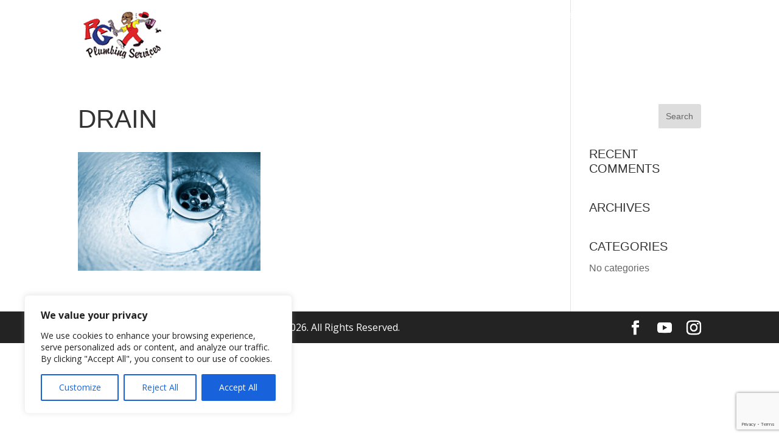

--- FILE ---
content_type: text/html; charset=utf-8
request_url: https://www.google.com/recaptcha/api2/anchor?ar=1&k=6Ldjn4AoAAAAACtLRuUq5DuWWqCtYoXPj32pQ2-I&co=aHR0cHM6Ly9yZ3BsdW1iaW5nYmIuY29tOjQ0Mw..&hl=en&v=PoyoqOPhxBO7pBk68S4YbpHZ&size=invisible&anchor-ms=20000&execute-ms=30000&cb=6oguskimobf3
body_size: 49064
content:
<!DOCTYPE HTML><html dir="ltr" lang="en"><head><meta http-equiv="Content-Type" content="text/html; charset=UTF-8">
<meta http-equiv="X-UA-Compatible" content="IE=edge">
<title>reCAPTCHA</title>
<style type="text/css">
/* cyrillic-ext */
@font-face {
  font-family: 'Roboto';
  font-style: normal;
  font-weight: 400;
  font-stretch: 100%;
  src: url(//fonts.gstatic.com/s/roboto/v48/KFO7CnqEu92Fr1ME7kSn66aGLdTylUAMa3GUBHMdazTgWw.woff2) format('woff2');
  unicode-range: U+0460-052F, U+1C80-1C8A, U+20B4, U+2DE0-2DFF, U+A640-A69F, U+FE2E-FE2F;
}
/* cyrillic */
@font-face {
  font-family: 'Roboto';
  font-style: normal;
  font-weight: 400;
  font-stretch: 100%;
  src: url(//fonts.gstatic.com/s/roboto/v48/KFO7CnqEu92Fr1ME7kSn66aGLdTylUAMa3iUBHMdazTgWw.woff2) format('woff2');
  unicode-range: U+0301, U+0400-045F, U+0490-0491, U+04B0-04B1, U+2116;
}
/* greek-ext */
@font-face {
  font-family: 'Roboto';
  font-style: normal;
  font-weight: 400;
  font-stretch: 100%;
  src: url(//fonts.gstatic.com/s/roboto/v48/KFO7CnqEu92Fr1ME7kSn66aGLdTylUAMa3CUBHMdazTgWw.woff2) format('woff2');
  unicode-range: U+1F00-1FFF;
}
/* greek */
@font-face {
  font-family: 'Roboto';
  font-style: normal;
  font-weight: 400;
  font-stretch: 100%;
  src: url(//fonts.gstatic.com/s/roboto/v48/KFO7CnqEu92Fr1ME7kSn66aGLdTylUAMa3-UBHMdazTgWw.woff2) format('woff2');
  unicode-range: U+0370-0377, U+037A-037F, U+0384-038A, U+038C, U+038E-03A1, U+03A3-03FF;
}
/* math */
@font-face {
  font-family: 'Roboto';
  font-style: normal;
  font-weight: 400;
  font-stretch: 100%;
  src: url(//fonts.gstatic.com/s/roboto/v48/KFO7CnqEu92Fr1ME7kSn66aGLdTylUAMawCUBHMdazTgWw.woff2) format('woff2');
  unicode-range: U+0302-0303, U+0305, U+0307-0308, U+0310, U+0312, U+0315, U+031A, U+0326-0327, U+032C, U+032F-0330, U+0332-0333, U+0338, U+033A, U+0346, U+034D, U+0391-03A1, U+03A3-03A9, U+03B1-03C9, U+03D1, U+03D5-03D6, U+03F0-03F1, U+03F4-03F5, U+2016-2017, U+2034-2038, U+203C, U+2040, U+2043, U+2047, U+2050, U+2057, U+205F, U+2070-2071, U+2074-208E, U+2090-209C, U+20D0-20DC, U+20E1, U+20E5-20EF, U+2100-2112, U+2114-2115, U+2117-2121, U+2123-214F, U+2190, U+2192, U+2194-21AE, U+21B0-21E5, U+21F1-21F2, U+21F4-2211, U+2213-2214, U+2216-22FF, U+2308-230B, U+2310, U+2319, U+231C-2321, U+2336-237A, U+237C, U+2395, U+239B-23B7, U+23D0, U+23DC-23E1, U+2474-2475, U+25AF, U+25B3, U+25B7, U+25BD, U+25C1, U+25CA, U+25CC, U+25FB, U+266D-266F, U+27C0-27FF, U+2900-2AFF, U+2B0E-2B11, U+2B30-2B4C, U+2BFE, U+3030, U+FF5B, U+FF5D, U+1D400-1D7FF, U+1EE00-1EEFF;
}
/* symbols */
@font-face {
  font-family: 'Roboto';
  font-style: normal;
  font-weight: 400;
  font-stretch: 100%;
  src: url(//fonts.gstatic.com/s/roboto/v48/KFO7CnqEu92Fr1ME7kSn66aGLdTylUAMaxKUBHMdazTgWw.woff2) format('woff2');
  unicode-range: U+0001-000C, U+000E-001F, U+007F-009F, U+20DD-20E0, U+20E2-20E4, U+2150-218F, U+2190, U+2192, U+2194-2199, U+21AF, U+21E6-21F0, U+21F3, U+2218-2219, U+2299, U+22C4-22C6, U+2300-243F, U+2440-244A, U+2460-24FF, U+25A0-27BF, U+2800-28FF, U+2921-2922, U+2981, U+29BF, U+29EB, U+2B00-2BFF, U+4DC0-4DFF, U+FFF9-FFFB, U+10140-1018E, U+10190-1019C, U+101A0, U+101D0-101FD, U+102E0-102FB, U+10E60-10E7E, U+1D2C0-1D2D3, U+1D2E0-1D37F, U+1F000-1F0FF, U+1F100-1F1AD, U+1F1E6-1F1FF, U+1F30D-1F30F, U+1F315, U+1F31C, U+1F31E, U+1F320-1F32C, U+1F336, U+1F378, U+1F37D, U+1F382, U+1F393-1F39F, U+1F3A7-1F3A8, U+1F3AC-1F3AF, U+1F3C2, U+1F3C4-1F3C6, U+1F3CA-1F3CE, U+1F3D4-1F3E0, U+1F3ED, U+1F3F1-1F3F3, U+1F3F5-1F3F7, U+1F408, U+1F415, U+1F41F, U+1F426, U+1F43F, U+1F441-1F442, U+1F444, U+1F446-1F449, U+1F44C-1F44E, U+1F453, U+1F46A, U+1F47D, U+1F4A3, U+1F4B0, U+1F4B3, U+1F4B9, U+1F4BB, U+1F4BF, U+1F4C8-1F4CB, U+1F4D6, U+1F4DA, U+1F4DF, U+1F4E3-1F4E6, U+1F4EA-1F4ED, U+1F4F7, U+1F4F9-1F4FB, U+1F4FD-1F4FE, U+1F503, U+1F507-1F50B, U+1F50D, U+1F512-1F513, U+1F53E-1F54A, U+1F54F-1F5FA, U+1F610, U+1F650-1F67F, U+1F687, U+1F68D, U+1F691, U+1F694, U+1F698, U+1F6AD, U+1F6B2, U+1F6B9-1F6BA, U+1F6BC, U+1F6C6-1F6CF, U+1F6D3-1F6D7, U+1F6E0-1F6EA, U+1F6F0-1F6F3, U+1F6F7-1F6FC, U+1F700-1F7FF, U+1F800-1F80B, U+1F810-1F847, U+1F850-1F859, U+1F860-1F887, U+1F890-1F8AD, U+1F8B0-1F8BB, U+1F8C0-1F8C1, U+1F900-1F90B, U+1F93B, U+1F946, U+1F984, U+1F996, U+1F9E9, U+1FA00-1FA6F, U+1FA70-1FA7C, U+1FA80-1FA89, U+1FA8F-1FAC6, U+1FACE-1FADC, U+1FADF-1FAE9, U+1FAF0-1FAF8, U+1FB00-1FBFF;
}
/* vietnamese */
@font-face {
  font-family: 'Roboto';
  font-style: normal;
  font-weight: 400;
  font-stretch: 100%;
  src: url(//fonts.gstatic.com/s/roboto/v48/KFO7CnqEu92Fr1ME7kSn66aGLdTylUAMa3OUBHMdazTgWw.woff2) format('woff2');
  unicode-range: U+0102-0103, U+0110-0111, U+0128-0129, U+0168-0169, U+01A0-01A1, U+01AF-01B0, U+0300-0301, U+0303-0304, U+0308-0309, U+0323, U+0329, U+1EA0-1EF9, U+20AB;
}
/* latin-ext */
@font-face {
  font-family: 'Roboto';
  font-style: normal;
  font-weight: 400;
  font-stretch: 100%;
  src: url(//fonts.gstatic.com/s/roboto/v48/KFO7CnqEu92Fr1ME7kSn66aGLdTylUAMa3KUBHMdazTgWw.woff2) format('woff2');
  unicode-range: U+0100-02BA, U+02BD-02C5, U+02C7-02CC, U+02CE-02D7, U+02DD-02FF, U+0304, U+0308, U+0329, U+1D00-1DBF, U+1E00-1E9F, U+1EF2-1EFF, U+2020, U+20A0-20AB, U+20AD-20C0, U+2113, U+2C60-2C7F, U+A720-A7FF;
}
/* latin */
@font-face {
  font-family: 'Roboto';
  font-style: normal;
  font-weight: 400;
  font-stretch: 100%;
  src: url(//fonts.gstatic.com/s/roboto/v48/KFO7CnqEu92Fr1ME7kSn66aGLdTylUAMa3yUBHMdazQ.woff2) format('woff2');
  unicode-range: U+0000-00FF, U+0131, U+0152-0153, U+02BB-02BC, U+02C6, U+02DA, U+02DC, U+0304, U+0308, U+0329, U+2000-206F, U+20AC, U+2122, U+2191, U+2193, U+2212, U+2215, U+FEFF, U+FFFD;
}
/* cyrillic-ext */
@font-face {
  font-family: 'Roboto';
  font-style: normal;
  font-weight: 500;
  font-stretch: 100%;
  src: url(//fonts.gstatic.com/s/roboto/v48/KFO7CnqEu92Fr1ME7kSn66aGLdTylUAMa3GUBHMdazTgWw.woff2) format('woff2');
  unicode-range: U+0460-052F, U+1C80-1C8A, U+20B4, U+2DE0-2DFF, U+A640-A69F, U+FE2E-FE2F;
}
/* cyrillic */
@font-face {
  font-family: 'Roboto';
  font-style: normal;
  font-weight: 500;
  font-stretch: 100%;
  src: url(//fonts.gstatic.com/s/roboto/v48/KFO7CnqEu92Fr1ME7kSn66aGLdTylUAMa3iUBHMdazTgWw.woff2) format('woff2');
  unicode-range: U+0301, U+0400-045F, U+0490-0491, U+04B0-04B1, U+2116;
}
/* greek-ext */
@font-face {
  font-family: 'Roboto';
  font-style: normal;
  font-weight: 500;
  font-stretch: 100%;
  src: url(//fonts.gstatic.com/s/roboto/v48/KFO7CnqEu92Fr1ME7kSn66aGLdTylUAMa3CUBHMdazTgWw.woff2) format('woff2');
  unicode-range: U+1F00-1FFF;
}
/* greek */
@font-face {
  font-family: 'Roboto';
  font-style: normal;
  font-weight: 500;
  font-stretch: 100%;
  src: url(//fonts.gstatic.com/s/roboto/v48/KFO7CnqEu92Fr1ME7kSn66aGLdTylUAMa3-UBHMdazTgWw.woff2) format('woff2');
  unicode-range: U+0370-0377, U+037A-037F, U+0384-038A, U+038C, U+038E-03A1, U+03A3-03FF;
}
/* math */
@font-face {
  font-family: 'Roboto';
  font-style: normal;
  font-weight: 500;
  font-stretch: 100%;
  src: url(//fonts.gstatic.com/s/roboto/v48/KFO7CnqEu92Fr1ME7kSn66aGLdTylUAMawCUBHMdazTgWw.woff2) format('woff2');
  unicode-range: U+0302-0303, U+0305, U+0307-0308, U+0310, U+0312, U+0315, U+031A, U+0326-0327, U+032C, U+032F-0330, U+0332-0333, U+0338, U+033A, U+0346, U+034D, U+0391-03A1, U+03A3-03A9, U+03B1-03C9, U+03D1, U+03D5-03D6, U+03F0-03F1, U+03F4-03F5, U+2016-2017, U+2034-2038, U+203C, U+2040, U+2043, U+2047, U+2050, U+2057, U+205F, U+2070-2071, U+2074-208E, U+2090-209C, U+20D0-20DC, U+20E1, U+20E5-20EF, U+2100-2112, U+2114-2115, U+2117-2121, U+2123-214F, U+2190, U+2192, U+2194-21AE, U+21B0-21E5, U+21F1-21F2, U+21F4-2211, U+2213-2214, U+2216-22FF, U+2308-230B, U+2310, U+2319, U+231C-2321, U+2336-237A, U+237C, U+2395, U+239B-23B7, U+23D0, U+23DC-23E1, U+2474-2475, U+25AF, U+25B3, U+25B7, U+25BD, U+25C1, U+25CA, U+25CC, U+25FB, U+266D-266F, U+27C0-27FF, U+2900-2AFF, U+2B0E-2B11, U+2B30-2B4C, U+2BFE, U+3030, U+FF5B, U+FF5D, U+1D400-1D7FF, U+1EE00-1EEFF;
}
/* symbols */
@font-face {
  font-family: 'Roboto';
  font-style: normal;
  font-weight: 500;
  font-stretch: 100%;
  src: url(//fonts.gstatic.com/s/roboto/v48/KFO7CnqEu92Fr1ME7kSn66aGLdTylUAMaxKUBHMdazTgWw.woff2) format('woff2');
  unicode-range: U+0001-000C, U+000E-001F, U+007F-009F, U+20DD-20E0, U+20E2-20E4, U+2150-218F, U+2190, U+2192, U+2194-2199, U+21AF, U+21E6-21F0, U+21F3, U+2218-2219, U+2299, U+22C4-22C6, U+2300-243F, U+2440-244A, U+2460-24FF, U+25A0-27BF, U+2800-28FF, U+2921-2922, U+2981, U+29BF, U+29EB, U+2B00-2BFF, U+4DC0-4DFF, U+FFF9-FFFB, U+10140-1018E, U+10190-1019C, U+101A0, U+101D0-101FD, U+102E0-102FB, U+10E60-10E7E, U+1D2C0-1D2D3, U+1D2E0-1D37F, U+1F000-1F0FF, U+1F100-1F1AD, U+1F1E6-1F1FF, U+1F30D-1F30F, U+1F315, U+1F31C, U+1F31E, U+1F320-1F32C, U+1F336, U+1F378, U+1F37D, U+1F382, U+1F393-1F39F, U+1F3A7-1F3A8, U+1F3AC-1F3AF, U+1F3C2, U+1F3C4-1F3C6, U+1F3CA-1F3CE, U+1F3D4-1F3E0, U+1F3ED, U+1F3F1-1F3F3, U+1F3F5-1F3F7, U+1F408, U+1F415, U+1F41F, U+1F426, U+1F43F, U+1F441-1F442, U+1F444, U+1F446-1F449, U+1F44C-1F44E, U+1F453, U+1F46A, U+1F47D, U+1F4A3, U+1F4B0, U+1F4B3, U+1F4B9, U+1F4BB, U+1F4BF, U+1F4C8-1F4CB, U+1F4D6, U+1F4DA, U+1F4DF, U+1F4E3-1F4E6, U+1F4EA-1F4ED, U+1F4F7, U+1F4F9-1F4FB, U+1F4FD-1F4FE, U+1F503, U+1F507-1F50B, U+1F50D, U+1F512-1F513, U+1F53E-1F54A, U+1F54F-1F5FA, U+1F610, U+1F650-1F67F, U+1F687, U+1F68D, U+1F691, U+1F694, U+1F698, U+1F6AD, U+1F6B2, U+1F6B9-1F6BA, U+1F6BC, U+1F6C6-1F6CF, U+1F6D3-1F6D7, U+1F6E0-1F6EA, U+1F6F0-1F6F3, U+1F6F7-1F6FC, U+1F700-1F7FF, U+1F800-1F80B, U+1F810-1F847, U+1F850-1F859, U+1F860-1F887, U+1F890-1F8AD, U+1F8B0-1F8BB, U+1F8C0-1F8C1, U+1F900-1F90B, U+1F93B, U+1F946, U+1F984, U+1F996, U+1F9E9, U+1FA00-1FA6F, U+1FA70-1FA7C, U+1FA80-1FA89, U+1FA8F-1FAC6, U+1FACE-1FADC, U+1FADF-1FAE9, U+1FAF0-1FAF8, U+1FB00-1FBFF;
}
/* vietnamese */
@font-face {
  font-family: 'Roboto';
  font-style: normal;
  font-weight: 500;
  font-stretch: 100%;
  src: url(//fonts.gstatic.com/s/roboto/v48/KFO7CnqEu92Fr1ME7kSn66aGLdTylUAMa3OUBHMdazTgWw.woff2) format('woff2');
  unicode-range: U+0102-0103, U+0110-0111, U+0128-0129, U+0168-0169, U+01A0-01A1, U+01AF-01B0, U+0300-0301, U+0303-0304, U+0308-0309, U+0323, U+0329, U+1EA0-1EF9, U+20AB;
}
/* latin-ext */
@font-face {
  font-family: 'Roboto';
  font-style: normal;
  font-weight: 500;
  font-stretch: 100%;
  src: url(//fonts.gstatic.com/s/roboto/v48/KFO7CnqEu92Fr1ME7kSn66aGLdTylUAMa3KUBHMdazTgWw.woff2) format('woff2');
  unicode-range: U+0100-02BA, U+02BD-02C5, U+02C7-02CC, U+02CE-02D7, U+02DD-02FF, U+0304, U+0308, U+0329, U+1D00-1DBF, U+1E00-1E9F, U+1EF2-1EFF, U+2020, U+20A0-20AB, U+20AD-20C0, U+2113, U+2C60-2C7F, U+A720-A7FF;
}
/* latin */
@font-face {
  font-family: 'Roboto';
  font-style: normal;
  font-weight: 500;
  font-stretch: 100%;
  src: url(//fonts.gstatic.com/s/roboto/v48/KFO7CnqEu92Fr1ME7kSn66aGLdTylUAMa3yUBHMdazQ.woff2) format('woff2');
  unicode-range: U+0000-00FF, U+0131, U+0152-0153, U+02BB-02BC, U+02C6, U+02DA, U+02DC, U+0304, U+0308, U+0329, U+2000-206F, U+20AC, U+2122, U+2191, U+2193, U+2212, U+2215, U+FEFF, U+FFFD;
}
/* cyrillic-ext */
@font-face {
  font-family: 'Roboto';
  font-style: normal;
  font-weight: 900;
  font-stretch: 100%;
  src: url(//fonts.gstatic.com/s/roboto/v48/KFO7CnqEu92Fr1ME7kSn66aGLdTylUAMa3GUBHMdazTgWw.woff2) format('woff2');
  unicode-range: U+0460-052F, U+1C80-1C8A, U+20B4, U+2DE0-2DFF, U+A640-A69F, U+FE2E-FE2F;
}
/* cyrillic */
@font-face {
  font-family: 'Roboto';
  font-style: normal;
  font-weight: 900;
  font-stretch: 100%;
  src: url(//fonts.gstatic.com/s/roboto/v48/KFO7CnqEu92Fr1ME7kSn66aGLdTylUAMa3iUBHMdazTgWw.woff2) format('woff2');
  unicode-range: U+0301, U+0400-045F, U+0490-0491, U+04B0-04B1, U+2116;
}
/* greek-ext */
@font-face {
  font-family: 'Roboto';
  font-style: normal;
  font-weight: 900;
  font-stretch: 100%;
  src: url(//fonts.gstatic.com/s/roboto/v48/KFO7CnqEu92Fr1ME7kSn66aGLdTylUAMa3CUBHMdazTgWw.woff2) format('woff2');
  unicode-range: U+1F00-1FFF;
}
/* greek */
@font-face {
  font-family: 'Roboto';
  font-style: normal;
  font-weight: 900;
  font-stretch: 100%;
  src: url(//fonts.gstatic.com/s/roboto/v48/KFO7CnqEu92Fr1ME7kSn66aGLdTylUAMa3-UBHMdazTgWw.woff2) format('woff2');
  unicode-range: U+0370-0377, U+037A-037F, U+0384-038A, U+038C, U+038E-03A1, U+03A3-03FF;
}
/* math */
@font-face {
  font-family: 'Roboto';
  font-style: normal;
  font-weight: 900;
  font-stretch: 100%;
  src: url(//fonts.gstatic.com/s/roboto/v48/KFO7CnqEu92Fr1ME7kSn66aGLdTylUAMawCUBHMdazTgWw.woff2) format('woff2');
  unicode-range: U+0302-0303, U+0305, U+0307-0308, U+0310, U+0312, U+0315, U+031A, U+0326-0327, U+032C, U+032F-0330, U+0332-0333, U+0338, U+033A, U+0346, U+034D, U+0391-03A1, U+03A3-03A9, U+03B1-03C9, U+03D1, U+03D5-03D6, U+03F0-03F1, U+03F4-03F5, U+2016-2017, U+2034-2038, U+203C, U+2040, U+2043, U+2047, U+2050, U+2057, U+205F, U+2070-2071, U+2074-208E, U+2090-209C, U+20D0-20DC, U+20E1, U+20E5-20EF, U+2100-2112, U+2114-2115, U+2117-2121, U+2123-214F, U+2190, U+2192, U+2194-21AE, U+21B0-21E5, U+21F1-21F2, U+21F4-2211, U+2213-2214, U+2216-22FF, U+2308-230B, U+2310, U+2319, U+231C-2321, U+2336-237A, U+237C, U+2395, U+239B-23B7, U+23D0, U+23DC-23E1, U+2474-2475, U+25AF, U+25B3, U+25B7, U+25BD, U+25C1, U+25CA, U+25CC, U+25FB, U+266D-266F, U+27C0-27FF, U+2900-2AFF, U+2B0E-2B11, U+2B30-2B4C, U+2BFE, U+3030, U+FF5B, U+FF5D, U+1D400-1D7FF, U+1EE00-1EEFF;
}
/* symbols */
@font-face {
  font-family: 'Roboto';
  font-style: normal;
  font-weight: 900;
  font-stretch: 100%;
  src: url(//fonts.gstatic.com/s/roboto/v48/KFO7CnqEu92Fr1ME7kSn66aGLdTylUAMaxKUBHMdazTgWw.woff2) format('woff2');
  unicode-range: U+0001-000C, U+000E-001F, U+007F-009F, U+20DD-20E0, U+20E2-20E4, U+2150-218F, U+2190, U+2192, U+2194-2199, U+21AF, U+21E6-21F0, U+21F3, U+2218-2219, U+2299, U+22C4-22C6, U+2300-243F, U+2440-244A, U+2460-24FF, U+25A0-27BF, U+2800-28FF, U+2921-2922, U+2981, U+29BF, U+29EB, U+2B00-2BFF, U+4DC0-4DFF, U+FFF9-FFFB, U+10140-1018E, U+10190-1019C, U+101A0, U+101D0-101FD, U+102E0-102FB, U+10E60-10E7E, U+1D2C0-1D2D3, U+1D2E0-1D37F, U+1F000-1F0FF, U+1F100-1F1AD, U+1F1E6-1F1FF, U+1F30D-1F30F, U+1F315, U+1F31C, U+1F31E, U+1F320-1F32C, U+1F336, U+1F378, U+1F37D, U+1F382, U+1F393-1F39F, U+1F3A7-1F3A8, U+1F3AC-1F3AF, U+1F3C2, U+1F3C4-1F3C6, U+1F3CA-1F3CE, U+1F3D4-1F3E0, U+1F3ED, U+1F3F1-1F3F3, U+1F3F5-1F3F7, U+1F408, U+1F415, U+1F41F, U+1F426, U+1F43F, U+1F441-1F442, U+1F444, U+1F446-1F449, U+1F44C-1F44E, U+1F453, U+1F46A, U+1F47D, U+1F4A3, U+1F4B0, U+1F4B3, U+1F4B9, U+1F4BB, U+1F4BF, U+1F4C8-1F4CB, U+1F4D6, U+1F4DA, U+1F4DF, U+1F4E3-1F4E6, U+1F4EA-1F4ED, U+1F4F7, U+1F4F9-1F4FB, U+1F4FD-1F4FE, U+1F503, U+1F507-1F50B, U+1F50D, U+1F512-1F513, U+1F53E-1F54A, U+1F54F-1F5FA, U+1F610, U+1F650-1F67F, U+1F687, U+1F68D, U+1F691, U+1F694, U+1F698, U+1F6AD, U+1F6B2, U+1F6B9-1F6BA, U+1F6BC, U+1F6C6-1F6CF, U+1F6D3-1F6D7, U+1F6E0-1F6EA, U+1F6F0-1F6F3, U+1F6F7-1F6FC, U+1F700-1F7FF, U+1F800-1F80B, U+1F810-1F847, U+1F850-1F859, U+1F860-1F887, U+1F890-1F8AD, U+1F8B0-1F8BB, U+1F8C0-1F8C1, U+1F900-1F90B, U+1F93B, U+1F946, U+1F984, U+1F996, U+1F9E9, U+1FA00-1FA6F, U+1FA70-1FA7C, U+1FA80-1FA89, U+1FA8F-1FAC6, U+1FACE-1FADC, U+1FADF-1FAE9, U+1FAF0-1FAF8, U+1FB00-1FBFF;
}
/* vietnamese */
@font-face {
  font-family: 'Roboto';
  font-style: normal;
  font-weight: 900;
  font-stretch: 100%;
  src: url(//fonts.gstatic.com/s/roboto/v48/KFO7CnqEu92Fr1ME7kSn66aGLdTylUAMa3OUBHMdazTgWw.woff2) format('woff2');
  unicode-range: U+0102-0103, U+0110-0111, U+0128-0129, U+0168-0169, U+01A0-01A1, U+01AF-01B0, U+0300-0301, U+0303-0304, U+0308-0309, U+0323, U+0329, U+1EA0-1EF9, U+20AB;
}
/* latin-ext */
@font-face {
  font-family: 'Roboto';
  font-style: normal;
  font-weight: 900;
  font-stretch: 100%;
  src: url(//fonts.gstatic.com/s/roboto/v48/KFO7CnqEu92Fr1ME7kSn66aGLdTylUAMa3KUBHMdazTgWw.woff2) format('woff2');
  unicode-range: U+0100-02BA, U+02BD-02C5, U+02C7-02CC, U+02CE-02D7, U+02DD-02FF, U+0304, U+0308, U+0329, U+1D00-1DBF, U+1E00-1E9F, U+1EF2-1EFF, U+2020, U+20A0-20AB, U+20AD-20C0, U+2113, U+2C60-2C7F, U+A720-A7FF;
}
/* latin */
@font-face {
  font-family: 'Roboto';
  font-style: normal;
  font-weight: 900;
  font-stretch: 100%;
  src: url(//fonts.gstatic.com/s/roboto/v48/KFO7CnqEu92Fr1ME7kSn66aGLdTylUAMa3yUBHMdazQ.woff2) format('woff2');
  unicode-range: U+0000-00FF, U+0131, U+0152-0153, U+02BB-02BC, U+02C6, U+02DA, U+02DC, U+0304, U+0308, U+0329, U+2000-206F, U+20AC, U+2122, U+2191, U+2193, U+2212, U+2215, U+FEFF, U+FFFD;
}

</style>
<link rel="stylesheet" type="text/css" href="https://www.gstatic.com/recaptcha/releases/PoyoqOPhxBO7pBk68S4YbpHZ/styles__ltr.css">
<script nonce="tJ9bYcBtYLpNgRGKLRaB0Q" type="text/javascript">window['__recaptcha_api'] = 'https://www.google.com/recaptcha/api2/';</script>
<script type="text/javascript" src="https://www.gstatic.com/recaptcha/releases/PoyoqOPhxBO7pBk68S4YbpHZ/recaptcha__en.js" nonce="tJ9bYcBtYLpNgRGKLRaB0Q">
      
    </script></head>
<body><div id="rc-anchor-alert" class="rc-anchor-alert"></div>
<input type="hidden" id="recaptcha-token" value="[base64]">
<script type="text/javascript" nonce="tJ9bYcBtYLpNgRGKLRaB0Q">
      recaptcha.anchor.Main.init("[\x22ainput\x22,[\x22bgdata\x22,\x22\x22,\[base64]/[base64]/[base64]/ZyhXLGgpOnEoW04sMjEsbF0sVywwKSxoKSxmYWxzZSxmYWxzZSl9Y2F0Y2goayl7RygzNTgsVyk/[base64]/[base64]/[base64]/[base64]/[base64]/[base64]/[base64]/bmV3IEJbT10oRFswXSk6dz09Mj9uZXcgQltPXShEWzBdLERbMV0pOnc9PTM/bmV3IEJbT10oRFswXSxEWzFdLERbMl0pOnc9PTQ/[base64]/[base64]/[base64]/[base64]/[base64]\\u003d\x22,\[base64]\\u003d\\u003d\x22,\[base64]/Cu17CtX3Dr1zCssOTwq8Uw7lywoXCkMOrdMOGZDTCgMK2wrYPw7JIw6dbw4Vlw5QkwrlEw4QtF0xHw6ksBXUabDHCsWoOw7HDicK3w5nCjMKARMOiCMOuw6Npwrx9e2HCiSYbAV4fwobDsCEDw6zDpsKZw7w+ezFFwp7CicKHUn/CvMKkGcK3FR7DsmclNS7DjcO9QV9wXsKzLGPDnsKBNMKDWTfDrGYZw4fDmcOrIMOnwo7DhAPCiMK0RkXCjldXw4R+wpdIwr1YbcOCD3YXXh41w4YMFh7Dq8KQZMOawqXDksK/[base64]/Dh8Oew5dQwoM6w5nDvMKcBCbDlcK8wqQ1wrE5CMORSwzCqMO3wojCusOLwq7DhmISw7XDsxsgwrAfTgLCr8OiKzBMUiAmNcO8SsOiEFp+J8K+w5rDqXZ+wogcAEfDrUBCw67Ci3jDhcKIEBhlw7nCoUNMwrXCnRVbbXbDhgrCjBHCnMOLwqjDrMO/b3DDuhHDlMOIOCVTw5vCp0tCwrs2YsKmPsONbgh0wo15YsKVKnoDwrkewrnDncKlI8OmYwnCnBrCiV/[base64]/DqhXDrBV5QR8BBGDCqkfCjcKEUw5pw6jDnMKyKiQMJsO8AHk0woBVw4d/[base64]/w5B7wohqesK7w7kqw6PDvSNubQ95wqPDpB3ChHIOwrY/wqXDh8KTMsKAwpZJw4FeRcOZw5Y2wpUew7jDoWjDgMKmw6xRCyhDw4RzASLDjX/[base64]/DgDrDgFzDuMKkW3tPwrQDcifCrHfDvEPCvMOpNnJIwqTDm0vDt8O7w5XDgMKLDyQKacOtw4zCmi7DhcKMKUF6w4QZwo/DuQ3DtUJHNsO9w4HCisOpPUnDvcOBRzvDgcODUR7CisOsa3HCt08aPMKXRMOtwqLCoMKpwrLCj33DmMKvwpJXdsObwodYwqjCvEPCnRfDhcKpIwDClhTCqsOYCnTDgsOVw5vChmlmDsO4Wg/[base64]/CrcOXPcOowojDi8OBw7/Ci8OncWk6NwvCqwNWGcO/wqXCmRvDpyrDthrCncOQwokBCRjDiljDncKAYMOJw70xw7YCw6bCgMKbwoV1e2XCjRV0ayIFwqvDpsK3F8OMw4rCrS5ywpIIGT/DhcO5QsK6B8KpfsKGw73Cs0duw47CicKfwptLwonCh0fDkcK8aMO+w7lLwqnCmQjCikARaTjCnsONw7pfQE3CmmHDlMKrVGLDq2AwAT7DrA7ChMOIw7ofbjZJKMOLw5jCoU1wwrPClMORw582wp0jw6MkwrgENMKvwq/[base64]/Cj8Krw4bCn8O1a8KWZChPG8OAZW1VLQIiw4F6wp3DjzvCh1rDusKIEQjDiRTClMOYJsKkwo3CtMOVw44Tw4/[base64]/ChyvDssKIYUwdeAp3w7ANbzI2w5fCnhHCiRLDiRLDgiBgDcObFnc5w5thwo/DvMKSw4fDjMKqeQpww7TDsAR9w70rFxd2VBDChyfCiFDCv8OOwqMew7PDmcO7w55KGzECe8O6w73CsDHDqjbCk8O1ZMKNwp/CpyfCs8KRB8OUw5o2KkEGdcO7wrZJESvCqsOSLsKwwp/DtTE0AQXCshZ2w79Aw5nCsAPClxZEwq/Du8K9wpUSwqjCvTUfGsOQKEUjwockQsK0YQ3CpsKkWg/DtWU3wrlkZsKXecOiwp48aMOecRvDh3JxwoQWwq9eXyQdDcKRMsKWwo8SJ8KCecOTO1MBwrbDuiTDocKpwolmFG0hfDEYwr3DmMOmwpbDh8OyfkfComlFecOJw5cPXsKaw7fDoQdzw4nCtMKxQztBwoxFXcOmMcOGwoBqPhHDrGB9NsOWOCTCrcKXKsK7Y2DDmG/[base64]/DgMOOwqTCkMKvEW3Cm8O1wp5TwqTDsERrV8OHw650IjHDi8OEK8OnIm/CjW4taVsXfMKHOsOYwroGMsKNwo7Ck1A8w4DDpMOqwqPDvsKiwprDqMK7ZMK1AsKkwr1tAsKtw4F0QMOPw5PCvsO3UMKYwrBDEMKewo48woPCmsKSVsKVLFrCqBspOsOBw50Twpkow6gbw4MNwofCiQYEQ8KHD8KewrcTwoTCq8OwKsKONivDg8Klwo/CvcO2wo5hIcK/w6zCvgsuA8OewpUiazcXccOFw4tvOBNqwqQHwpxjw5/DscKqw4tZw459w4vDhhVWVsOlw7DCkMKRw4fDpyjCg8OrFW0kw78ZDMKFw5d9BXnCsxTCl3gNw6LDvwzCuXDCkcKEBsO4wppEwrDCq3bCu2nDtcKzDBbDisOWR8Kgw5/DjF5tBlXDvcOnTXbDvn5cw6fCoMKuQ2LChMOMw5kFwoA/EMKDDsK4f3DCpnLCszsNw4NzY3bCgMKYw5HChMOmwqDChcOXw5gOwq1mwpnCjsK2wpHDnsOcwrotw4fCtRfCgCxUw5TDqcKxw5TDrMOxwqfDssO3DinCvMK3YFMkA8KGAsKoCyXCpMKrw4ccw7PDpMO1w4vDtAh/TMKRM8KOwrTCi8KBFg/Coj8Aw6/[base64]/DiMKTTsKgwq7DocOdw69HV23CshzCnMOwwqXDtDgcZgdAwo9pPsKyw7R4SsKkwqdOwpxqX8OFKTpDwpTCq8KFIMOiwrBlTDTCvi3CozXCk3clex/[base64]/[base64]/w5fDkgkNUwV/YMK5w6V0aMO8wqXChAnCnEp4KsOXPjfDosOuw4/DhMOswoXDjUUHYDgNHi0mBsOlw70GXG/CjsKZA8KJQx/CgwjDomDCisO7w6nCiSrDtsOGwozCrsO4T8O4PMOoMETCqWYOW8K5w5fDk8KNwrjDh8Kjw51bwrxtw7jDssKiW8KEwqzDgEXCpMK/JHbDt8O3w6EtOArDv8K/[base64]/DmRgTwp94NcKwwpAOw6dvC8O6WzjDuBtDIsOGwqbDlMOlwq/[base64]/DqsOJbsOLwoPCiMOfTFrCmsKGwqQ3woo3w5d5V3APwqFAPXEYeMK/ZWjDoVsiJ2ELw5PDisOscsO+BcOvw60Aw7h1w63CpMKYwrzCucKRdwXDs0/DgCxCYEzCmcOewq01Zi1Ww7XCqnJHwo/Co8KVKsOUwoIXwosywpIJwowTwr3Ds0vCsH3DoQzCpCrDoBQzEcOJEsKBWl3Dty/Dtj4+B8K6wpDChMKsw5IJbcKjJ8OpwrnCkMKeNEnDksOlwp8uw5dgw6XCr8OhaX3DlMKgJ8OqwpHCqcKtwptXwrQeHHbDhsOBPwvCnjXCmRUuMx8vX8Okwq/[base64]/[base64]/w4rDnMKnLMODw7IaYT7Cu8OpbcK5w7TCqsOmw7lRLcOWw6nClMKnbsO+fi3DpMK1wo/Cgz/DnzbCtMK7wr/CmsOyXsO8wrnCn8OKblXCp3vDhwfDrMOYwqd4wrvDvyt7w5J/w7B4FsKewo7CiAfDvcKtF8KfLHhyTsKPXyXCpcOTNRlkNcK5DMKJw5FKwr/[base64]/ChMKAZkU/w5PDsMOswrvCpsO/BcKRw6PDssOKw44gw6fCtsOvw6EWwozCscOzw5PDhBoDw43DqQ7DosKsM1/DtCzDjgvCkhEZD8KvH3/DrFRAw7h0w6dTwovDqWgxwrpdw6/DqsKsw51iwrnDkMOqGHNMesKYd8O0RcKGwrnCmA7CshHCny8Iwr3Ch2TDo2ZPYsKIw4LCvcKBwqTCv8O0w57Du8OLccOcwqDDk1jCsRbDksOzEcKdL8Kheytnw7zCl2/DjMKNS8OQN8KmYDI7R8KNGMODcFTDiBRfHcKtw6XDj8Kvw4zDv2dfw4V0wrd8w5t3w6XDlhrDjjwfwovDqSPCgsO+UDkMw7pew4o3wqgOHcKJw7YZDsK7w63CpsKHQcK5VRYAw7fCtsKFfwRUXyzCvsOxw5bCkQXDjB/CssODMTfDjsOUw7nCqQhFZMOJwqoraH0KXsOuwp/DjjLCt3cLw5doZsKCbhlDwr/CocOwSGM1dQrDscKPSXbClHPChMK0QMOhcDoXwoENWMKsw6/CkRl/B8OeFcKyFmjCsMO4w5BRw6bDjj3DhsK4wqpdWhEcw4HDjsKMwqlzw7tMI8OLZQFrwrjDrcK7EHjCoQDClwVHTcOzw4RwEsOiQl5Sw4zDji53TcK/ccODw6TDqsOIM8OtwonDolTDv8O1Km5begciCXXDlQbCtMKdMMOPWcOsVlbCrEAobVceFMOBwqkUwqnDi1U8PG46SMONwqseHH9QFCc4w5dXwoMiImFCE8Kpw59YwqQyQ3N5ClRVIyvCtMKRH0AIwr3CgMKOMMOEKgDDh0PCgysBbyDDlsKeUMKxfMOFwr/DuU7DjxhQw7LDmwvCk8KUwoM0CsOYw5xqwoU5wqDDosOHw4XDlcKNH8OLMRclQsKWGVYuS8KZw57DvxzClcObwr/Cs8OdLh3CtDYYfsO8LQ3Cr8OkesOpcX3DvsOKSsOCC8KqwpnDuBkpwoEtwr3DtsOkwpY3RFXDhcK1w5gvEhxmw6g2T8OEHFfDgsOnbHRZw6/[base64]/CjcOICxrCjMKcw7Jdwq/Cqy1Gw55owpwYw5Fvw4rDi8KoUMOuwroZwplcR8KZD8OACzTCh2fDm8ONc8K7LsK2wpFOwq10FsOlw5x5wpRUw5kyLsKdw73CmsKmRnMlw5wewq7DpsO2JsOJw5HCpcKLwpNWwq/[base64]/[base64]/[base64]/ChMKgAcK6AzXCkylLTBTCpsKTDHjDpQ7Dv8KCwoPDi8O/w7AzTTzDn0nChgM7wothEsK3CcOXX0jDusKywp8cwplidE3CjErCrcKSJBlxLw0mM0jCgcKBwoA8w5vCoMKLw5w9BTsmb0YQWMOwDcOew6NodsKKw4URwqhKwrrDlArDow3CrcKgQ0Ylw4bCqSJrw57Dg8K+w5kQw7YDIMKvwqQZNcKbw6M/w6nDtMOJWsK2w6HDmcKMasKbE8KDd8O1MW3CnhnDljZpw4PCoXd2NmbDp8OqAcOow5ZlwpRDKsODw7rCqsKzSQHDui8gw63CrhLCmEI9wolVw5fCjl0GTgo0w73DhkBDwrrDu8K/wowEw6dGwpPCu8K4Mw8BDFXDjWkPBcOCGMOlMAjCvMOSH01ww7bCg8OJw7fCgCTDvsODXgMZw5QNw4DCuULDicKhwoDCmsKdwqjCvMK+wrFoN8KiA3ZpwrwVT2NZw5E5woDCocOEw6gyKMK3a8O/[base64]/DkwBAwr04IcKqw7hqwowhwq8vw4Jlw5JEKsO+wr8yw63CpCM9DXXCpsK6GMKlK8Ovw5YxA8OZWTXCmWc+wpfCkBXDvRtQw7YRwrgQKBlqFV3Ck2nDtMOsEcKdfxnDqcOBwpczATl1w4DCu8KKaBPDggAgw5XDl8KAwo3CscK/XMKFIG5RfCJJwrk5wrpYw655w5bCrmbDtUjDuwZqw7fDq0sAw65wa15/[base64]/UcOtw59LUMOiw7kDDsKXwp3Dp1paNCA8WXnDtRZtw5QfaQEPdR8Yw5EAwp3DkjVZD8O7bD7Dry3CgV7DtMKpaMK/w6ZXQD4bwqEoVU49GcOXfVYGwrrDgRVlwoFNSMKGMSw2EMOMw6PDqcKewpPDhsOLZ8OVwpUkTMKWw5DDtMODworDnWEtVh/DiG0XwoXCq0/[base64]/DpMOwaWDDmsO4aycnwrp3wopbwoLDlVvCqSvDhztsesKrw5ojXcKVwrQMAlrDi8OqPlldbsOdwo/DvQvCnwEpJklmw4TCmsOeTsO6w6JVw5VDw4IEw7d7VcKiw7HDkMOwLCDDicOXwofCg8OULX/CtcKHwoPCilTDpEnDiMORY0sGaMKXw4FGw7fDoHfDmcOAXMKSTEPDoXjDq8O1JcOeIRQ/wqI6LcO4woApVsOwKDt8woPCj8OXw6dVwrBnNnvDqHAzwpTDh8KYwq/DncK+wq9cBzvCn8KqEl01wrvDtcKeOhEXDsOGworCmQvDocOCRkQ2wrfCmsKJYcO2QWDCtMOCw63DuMKCw67DnUxWw5VfVD99w4VjUmgoMyPDkMO3B2/CqlXCo3HDgMOZLFjCn8KsEgnCh33Cq2JWKMOdwr7CpXfDilElQx7DjmPDqcKgwrsiCmQjQMOoWMKiwqHCtsKUJyHDojTDqsO2EcO4wq7DnMKFXG/DiFjDow1rworCh8OZNsOXJBtIfXrCv8KCNsO6CsKESV3CsMKWJMKZWC3DqwPDkMO6EsKQwpFwwoHCs8Oow7PDijwUOWvDlUMww7fCnsKzYcK1wqjDoxHCp8KuwqXDjMKrBWzCiMOuDGU6woY/N1TChcOlw5vCscObG1Vbw6IFw4nCnkdYwp5tUVjCpH9Uw7vDuAzDrETDlsO1YjPDj8KCwoPDtsKvwrEbY3NUw4ojJ8KtdMOKCR3CmMKXw63DtcO/[base64]/DpnRhDHnDlEd5UcKWU8Odw5gNbsKRRMODTEIDw5XClcOmfj3CpMK+wocrel/DuMOew4BWwq0PC8ObR8K8IwrClXVaPcKdw4nDsQtgfsKxGsOkw4hkH8Orw7ogMEgjwo10AD/Cv8O3w4phQlLDvXJOOzfDhjEdP8Ohwo3Cvjwkw4/DgsKBw7YlJMK3w7zDisOCG8Krw7nDt3/DvyM5VsKwwrE+w4p7D8K3w4E3WsK8w4XCtk9iIG/Doh0valorw6/CuX/DmcK4w6bCqylxB8KdPl3Dik/CiRDDsVjCvR/DjcKGwq7DrQFpw5EmMMOAw6rCqH7DmMKddMO4w7vCpHgDURbDrcOEwrTDgHgFMFPDlcKqeMKkwq9NwoXDqsK2TlrCi0bDnDLCucO2wpbDvkdPcsOOMsOIL8KCwo9IwrrCqBbDhcOLw48kC8KDSMKvVMOOc8KSw6UFw6Faw7tfVMO5woXDqcKDw5JcwoTDpsOkw6t/[base64]/DvCfCi8O/IMKTwoJgwqPCncOjw4M7wofCqG1JPMOHw5QODF8cbmURFWs8QMOUw6xoaSHDgUzCtgcQKXrCkMK4w54UUi1Sw5A3AHwmNwMtwr9aw6wRw5UfwqfCv1jDk0/[base64]/Dh8K6w6TCusKldUPCo8Krw70Tw6bDrMKMw5zDlHLCjcKRwpjCvUHCssKPw57DlUrDqMKPbDvCisKcwq7DgFvDlFbDvgYxwrRgAMOrLcKwwoPChUTCvcOtw60LWMKYwoHDqsOOa2JowpzDiHjDq8Kxwph1wqA6YsKwBMKZKsOySSQdwoJbC8Kbwq/CjXXCrRlpwoTCg8KlNsOXw5cqQ8KRIj0Mwplwwp8lPMKsHsKvdcOVV3F6wqvClcOFB2QxSVJSG0BcUmnDkk0jDMOaSsOIwqfDtsKBcR5tbMK9GD8QfsKWw6fDrixLwokIQzjCu1VeZn3DmcOyw7vDvcK5LTvChFJ+Mx/CilTDqsKqHE7Cr2c7wovCg8Kbw5DDjgTDqFUMw7bCs8OlwoMRw6DCjMOTRsOBAsKnw7zCjMOhPW8rKGTCvsOTYcONwqwKPcKMDkrDnsORQsKiITrDoXvCvsKNw5TCtm/CsMKuI8Ksw5nCmSJJGjHCtg0NwpDDvMKPQMOOUMKMAcK+w7rDmyXCiMOdw6XCjcKYF1ZOw77CrsONwrPCijI+ZMOpw4fDuzVwwqfDq8Ksw7DDqcOhworCoMOFVsOnw4/CkUHDiD7DmTwvw7tRwpTCh0guwr/DpsKGw6/CrTdLBilUM8OqR8KccMOLGcKQaVd+woJzwo0lw5pzd17CixM/DcORKsKfw7EtwqnDs8KOPEzCvXw9w54Ywr3CpVRXwog7wrUCAVjDkl5aOUhJw47DiMOAC8Oza1fDt8OGw4Jpw57DucO7LsKjw6xnw7kVH3MTwpAMSlzCvwbCuyvDkCzDqTvDgFNFw7LCv3vDkMO+w4/CmyLClcKkSVl8wq1Sw5QmwpbDtMOUeDULwrI9wpt+UsKuQsOrc8OCQHJNbMK2PxfDqsOKUcKIVQRFw47DucKsw57DrcKZQW0swohPPjXDtBnDv8O7J8OpwqXDkwrCgsO5w6NgwqIkwqJ3w6d4w7bCt1ckw4c2NA5cw4XCtMKow63CosO8wpbDjcKdwoMBA3Z/VMKDwrVKdXNZRmVQF17DmsKOwowRTsKXw70pdcK4QkzDlzTCrcKywp3Dl3ccw73CnxJAFsK1wobDi1MNRMOGXFnDrMKIw6/Dj8KTLcKGWcOuw4DCskDDoDhEOjbDscKiJ8KlwrXDomLCk8Klw7pswqzCtEDCgFDCoMOtU8KFw5ByVMOAw5DDqsO5w4Bdwo7DhULCqURNSzoVM1odf8OlamTDiQrCtMONw6LDr8Omw6d8w77CgVFzwpp8w6XDoMOFZ0hkHsKTJ8OFHcKKw6LCi8O+w5zDil/DqjAmA8KtDMOiC8OEE8Oxw7HDpnIXwq/[base64]/DvMO4RUbDmyFAw7bDvC8jwoQVb1XDkxwgw5kBCgvDmBXDvCnCj3R2IHUkAsOrw7FlBcKtMQPDpsOVwr/DhMOZY8OwScKpwrjDvyTDr8KSZ3ccwr/[base64]/CpW1FwonCllc7C0zDmcKbw6XDlC4UbMKLw5sFw7rCpsKawo7DocKIMcK3w6Y5CMO3X8KkVMOaG1IRwqrCvcKFN8KgZTtcCcOsNGbDi8OFw4MkBSLCkg3DjDDDo8OFworDsTnDonHCpsOYwp1+wq9Pwodiw6/CosKJwrnDpQVaw7JuOl7DnsKhw591c0YrQmNfF2nDkMKacw1DDhwWP8OZGsOYUMKzMzfChMObGTbDjsKRFcKVw6rDqjhUUhgywqJ6GsOXwpLDlTVGVsKMTgLDusOTwotdw7saOsO5Ak/[base64]/DtVHCuw8keMOVw51UwqcVXsK4w77DrCjDiAHDvMKJw7rDkUFPQxNNwqfDtBENw57CtyzCrk/CvkwlwqR+e8Kpw54jw4FVw5A9AMKBw6zCgcOUw6gZWATDusOTOmkgPcKGW8OALALCrMOfLcKJBTJAIsKJX1vDg8OBw6bDusK1JDTDnMOdw7TDssKMOTk9wqXCiXHCu1Vsw6QLGsO0w60/wqFVRMKKwonDhQ7Chw5+wozCk8OQNBTDp8OXw5EgBMKhNxfDqW7CtsOcw6XDpRvDgMK6BRPDiRTDtxFyXsKjw48uw4gQw540wrV9wpkGRV5kJn5easK4w4jCiMKqW3bCkGfCr8Oaw4IvwqbCgcKGdgbDpG55RcOrG8ObLjPDugIXHsK3cQ/Cv3jCpFotwpt1dQvDlnBuw5w0GXvDlE7CtsKYSDrCo0nDnm/[base64]/PMKNw4LCj1vDv8ONNcOmw5VzwpXCrcK7w6PDhwfDgU7Dv8Kfw7TCq1jDpmzDs8KOw6oGw4pfwrJ0dRsMw6fDv8Ktwo0Ew6/DrsKcfsOOwpZTI8O3w7kLJHXCuHhZw4ZFw45/w605wpPCvMO4I0PCsELDphDCmy7Di8Kaw5LCnsOSW8ONRsOBe0lSw6Rpw5TCoz7DhsOgTsO2w7RWw6XDrSpUGhLDoTTCtBhMwq/DoBM+HR7DpsKbdjRxw59La8K/G2nCngJ3NcOjw51Iw6DDl8K2RDXDt8KBwrx5CsODeHbDkQAbw459wooCAFEOwpzDpsORw6ogHFVpMwXCqcK5dsK+eMKhwrVyai9cwpQhw5jDjWc0w5PCsMKjOsOtHsK7K8KGQnvCkGprf1/DkcKowpVEHcOhw4nDgsOvcGrCjCbDkcKYFcKIwqYwwrLCgMO2woDDmMKbW8Oew7LCv29GS8ORwp3Dg8OzMVHDsmQkHcOMHlV1w6jDosOXXEDDglg6d8OTwqZyJlBVfgjDv8KRw4N/fMOFAXzClyDDl8Kfw6EYwo4iwrjDulDCr2BswqDCrsKRwqIUCsOXd8K2LyDCuMKzBngvwqhwElwYXG7CmMOmwrI7bQ94FcKFw7bChQjDnsOdw5BBwo5XwpnDkcKCGV8QWMOpBgvCoD/DvsOPw6lFanjCisKTVU3Dt8Khw6w/[base64]/Ck0E/[base64]/[base64]/YnzDtMOFw5FFw73Ckm0wwp8DbcK8w4DCmcKhUcKhOnnCv8KOw4zDkwl4dUJjwo1nNcKOAMK8eS/ClcORw4vDkcO6QsOfEV86MUhFwqnCnycdw5zDo33DgUgVwrzCucOww53DrGzDgcK/DGIINcKPwrvDhH0Jw7zCpsO0wo/Cr8OFMijDkVYAFA16WDTCmWrCkWHDtEgYwqpMw73CpsK/G0wZwpjCmMOmw5MjAlHDocOpDcKxR8OsQsOlwr95VR5/wo8Xw4/DpH7CocObUMOXwrvDr8KWwonCjgVhMWxJw6Vge8K7wrgnCg3Dmz3DssOOwp3Dm8Okw4HCvcK3aibDkcK6w6DCsAPDocOcH1rClsOOwpDDo2zCvREJwpQ9w4jDjsOJQyZuEXzCtsOywoHCmMKUccOST8K9BMKdYsKjMMOqVyHCqBcFYsK7wo3Cn8KRw7/[base64]/wqQpecK5IsK1HHPDl8Kkwq1vwpLCjTbCoF/[base64]/DlMOSRcOawq8aw5JJBcOYPcKmB8KAw6YARMOENm/CkE0JalQFw6rCvUQEwqXDvMKbSMKFbMKswobDvsO8LWDDscOkUmUmwoLCqsO0BcOeBk/DjMOMRGnCrsK3wrpPw7Q2wrXDocKFfVNXKsK7YUfCgTRkJcKhTTXCscKKw79SQw7DnRnCniXDvkrDgjAsw7J3w4vCsVrDuS1EZMO0fCNnw4HCucK2LHDCvy7Cr8O+w5UvwoJAw5IqTBbCmhDCksKhwqhlwr8KaWw8w7ABJcK/U8OcScOTwoNsw7LDgikBw7bDkMKWeR3DpcKOw4I1wrjDi8KFVsO5QmTDvQXDhA7DoG7CkSPComtQwo1gwrvDl8OZwrs+wpsxEMO8KQgBw57DsMOQwqLDjkZqw54Zw7PCpsO5w4h+aUfDr8OJVsObw7opw5XClMKfOMKaHVNpw409I2E9w6vDmW/DlBnCqsKRw48rNFvDgsKEeMK5w7ktG0LDocOtNMKvw5rDocOGVMK8MAUgd8KbEgIEwr3CocKuTsK0w70OBMOpBUV1F0dswocdZcK+w5TDjXPCqHfCu0sIwqXDpsOiw4jDtMKpW8KWdWIAwoQgwpALQcOaw4RGeClkw6gHYFM9FcOJw5TCt8OseMOXwpfDghDDnwTClD/[base64]/[base64]/CmzDDjnYYwrEOUG4PwovDicOWw5vDicKTJ1PDihMfwqgiw5oTS8KqaALDtEwQMcOvHsK8wqnDmcOZfCpJIMOga0h6w4nCowYVEk5sTl5lYk8tV8K/a8KJwqIrAsOPDcOkHcKtB8KnPMO4PcKHGsOaw6AQwpsREcOvw5dCSQUZGkZKHMKYZgJGDUlhwr/DlsO5wpN9w4B7w74/[base64]/[base64]/DlkTCjDjCq8O2wqXDrkDCmE1hTcKswrDCszLCqUXDt2Qvw6wzwp3DucKOw5PDgzMpWsOKw4jDt8KfVcOtwonDmMObw4HCtiJzw7JawqJiw7hAwrXCoz1xwoxUC0bDusObGTXDpE/DvMOXFMOLw4pcwohJEsOCwrrDsMOmIUnCsB4UEDrDjRpswq0Fw5jDkEZ/DnLCrVo5OMKPZk5Pw5N8PjFAwr/Do8KIJkM/[base64]/CtkYCW0Z5DMO/ECzCl8KSwrjCgMKDTVXCozZyMMKHwqI+e3XDscKGwrZNKmE2fcO7w6rDtQTDiMOMwoAkeDvCmGB0w49gwr5cJsOuLUDDlFTCrMK5wpsXw4daHSrDpMKoSm/DpcK6w4PCksKkRQ5iCcOSwp/Di24+dUgmwr8fAWvDjUDCgSlWTMOAw7hHw5vDu3fDp3jDojnDm2jCoi/Dp8KRfMK+Rhg/[base64]/CusKKw6lYbRXDo8KXAsOjUBnDuMKewr/CjWwnwpnDsA8Gw4TDvF8Awq/Cg8Ozwp91w7kaw7HCmMKobMOawrfDtwJ2w5cYwpFyw6fDlsKgw6s7w4dBKsOcGwzDvnfDvMOHw6cZw4kBw68Ww7EKdiNRD8KROsKiwpghEkLDs2vDt8OJVWEbBsKpPVRWw4Ezw5HDkcOiw4PCvcK2BMKRWMO/fVLDt8KFB8K1wqPCqMO8HsOrwpDDhEHDl1bCvgvDlBZqPMKMEcKmYBPDuMOffWEGw4zCsyXCkH8Tw5vDosKKw6sdwrLCtsOYJcKsO8OYBsOkwrgNFRnCpjVhXB/CosOSbRtcK8K/woENwqNnUsOgw7hsw6gWwpZMRMOwFcO/[base64]/DmcOELMKDwrXDjcO/XlsAFiDCoMKaJsKXw7HDoB7DtBjDv8KMwqjCgXELIMKjwrrDkSPChjPDucKrwoDDjsKeSkZ2O3vDtVsSaxJaMsOFw67CtWxTWWNVcgvCpcK/X8OvZcO4MMKXIsOuwr92OhfDu8OFAkbDpsKGw74LKcOrwpdswr3CpjNYwpTDhH0wE8KqfMKOXsOCRATCliDDp3gCwoHDh0zCmHU1RmjCr8KXH8O6dwnDuk9eP8K4wrtMLFrCuyhpwokRw6TCqMKqwohxeD/CuTHCk3sSw4vCk24gwp3CnwxswrHCthpFw4DCvHgnw7MjwoIMwpEWw5ZSwrITIcK0wp7DimfCncO4GMKkY8KSwqLCrBtRSTQxe8KSw4/Cp8OoPsOVwpt6woJCMF0dw5nCrkY6wqTDjjhKwqjCqF1ow4wXw7vDiA4BwpwHw6/CtcKIcXTDtAFRYMObZcK+wqvCisOmcy4TL8Olw4DChDjDi8KMwovDqcOkeMKpTzMHXHwAw4fCgURnw53CgcKLwoZ7wpIQwqjCtCXCoMOBRcKyw7N2cTlcC8Ozw7I/w4jCscOmwo9rCMKUIsO8Rl/[base64]/Co3NBw6N2wrDCkMKVwpfCkMKTVRzDsWHCpcKXwq3DgsOsYcOYw5UnwqvCo8O/P009fgEQB8KrwrTCiXbCn0nClSc8wq8JwoTCqsK/MsK7Bi/DsnUzR8OFwpDCt2wtQXsBwoPClhpTw4RVU03DoRnCpHckPcOaw5zDgMKxw7woAVjDnsOqwrjCnMO8EMODN8O5T8KRw6XDtnbDmiHDocO1HsKcGi/CsTRQD8OVwrcdEcO+wqo5R8Kdw4lcwrxfF8O8woDDtMKaSxMsw7nDrsKPEDbDlXnCucONAxXCmzBFP0cuw7/CuXHDjTzDmjULQXzDoDDCuEVLeREAw6nDq8KFc07DmEtIFxNOSMOhwqzDjQ5uw5htw5crw58Dwp7CjMKOcAPDq8KdwokewpnDrkEgw79LFnAdUlTCjnvCpUYYw5snVMObXQkmw4vDrcOLwqvDiBcaGMO7w5RWCGMJwr/CtsKew7HDhcOaw47ChsKiw4fCv8KfDUgrw6jDij5ZFFbDqcOGBMK+w5HDk8OKwrgUw7TCqcOvwqXDmsKbXX/Ck20sw6LCk2TDtkjChsOzw703QMKBTsOCLVfCnCknw4HCjMOSwrFNw7/Dn8K+w4HDt2kyC8OOwprCs8KVw5F9ecOrQDfCpsK/Ly7Dt8KKaMO8d3R+HlcDw4gYe1haaMOFMcOsw5rCosKxwoUTYcOJEsK4LWx5EsKgw6rDrUXDm1fCkF3CjngzA8KaQ8KNw4ZBw7t6wqtjDXrCu8KCUlTDsMK2a8O9w4VHw64+AcKOwoXDrcOYwozDlFLDhMKqwpzDosKTWF3Cnk4bTMOQwr/DrsK5w4BNJQZmLz3Ctj9mwrDCg1s4w5jCtMOqwqPCkMOXw7DDuRLDm8Klw7jDtGjDqAPCgsKyUz9Hwox9VnHCpsOhw4PCjVnDnl3Dh8OtJywdwqAVw78WQyJQdno/Lg5dC8OxBsO9DMKpw5DCuC7CvMOgw75dMDB9OEbCjH0kw4PDs8OKw6HDvFlNwpLDqgR/w4nCoCJ4w6UbasKgw7ZWYcK7wqgtbwNKw4PDgHsuJ3YsecK0w5tBQAEVPcKbRxPDnMKoVF7CrcKGBcOsJlzDncKxw7p+OcKgw6tswqTDrXFpwr/[base64]/w4g1c8OvwrVWDMKFwqPDssOBw4Abw7/[base64]/Cq8OlwofCpcKAdB4jwrHCsMOrLx3DrMK8wpMnw4rDjsKiw6Nwb2HCh8KHHB/ChsKDw61jbxcMwqBMPcKkw4fCrcO1EWoEwpUOW8OPwr1sHBtAw6NsN0zDtsO5Pw/DnF0xcsOVw6vClMOWw6vDncOTwrJaw4bDicKnwrJMw6fDvsOpwobCjcOhXg8Aw4fClMOkw5DDhyxNIQl2w5nCmcOUFFPDl1jDosKyaUbCpMKZSMKewqXCvcOzw4vCmMKxwqVVw40/wocOw5jDnnnDj3fDilbDl8KPw7vDpyxiwrRhbMKzHMK+MMOYwrjDhMKKWcKww7J1GFZQOsKzPcOuw5UewqRrIcKnwqInbzRSw7xedMKOwo8dw7XDqk9hTQDDq8OXw7LCtsO0Om3CocOswr5owox6w5wDMcOWQTRaf8OkdcKoKMObNx/CskAXw7bDsnsnw59rwo0kw7DCjEkjEMOYwpvDi041w5HCmEnDicK9FS/DqMOjLRgiVnE0L8KswpHDumTCj8OIw5DCon/Dg8OfRSzDgxdxwqN5w5N0woHCk8OMwo0KGMKpQBfCkhHClRXCmT3DgFwtw5jCicKLNCQmw64EacOswoAsTsO0RWgma8OwI8O4cMOwwpDCiXnCpFBvCsOKO1LCisOawpbDh0luwrYnNsOSJ8Onw5nDpB5+w63Cs2pww4LCg8KQworDvcOfwp3CjVzDigNFw7/[base64]/DlMOcDR8ow68ZPMKvw7Utw7FkwpzCjBLDlxcGwoYlwrEzwpbDh8OuwqfClMKiw64vasKHw77Ct33DtMOPawDCsHLCm8K+Fy7Cv8O6fXnCqsKuwpsdM309wpLDqWwuUMOsSMO/[base64]/[base64]/DhcKtQMKlw7HCrQdkwrwlwrNqezfDlX/DlBFERG4Aw7tnZMOxaMKfwqpQMsKkbMOlRlVOw7jCs8KNw7HDtmHDmkvDmlRXw4JQwrhxw73ClhRVw4DDhDMfFMKdwpBrworCiMKww4MzwpcHD8KrUGbDr0JwYsKhAjN5woLCjMOHTcKDMFoBw4pAQMKwL8KWw6ZBw6HCqcOgfwAyw45pwp7CjA/Cm8O6WcKjNRfDtcOnwqZuw6sQw4HDl3vDjGRIw5YVBgfDlSUgEMOCw7DDkWwFw67CrsO/aHoAw5PDrsOWw6HDssOkeDxaw4wQwpbDsGEmRj7CgBXCkMOJw7XCuiZVfsKhQ8Ojw5zDrWrCtFnCh8O2I1U1w7BsDl3Ds8OvS8O+w4vDrWTCgMKKw5R/eQ5sw67CucOYwo5gw7nDgULCmzDDt0Jqw7DDkcKuwozDksOHwqrDuigQwr8ZXsK0EjbCl2nDrGoFwqAke2IiDMOvwp9BJAguJVnDs17CksKCZMKHMznDsWMJw7sZw7HCkX5ew74hZwHCoMKuwqxtwqTDv8OkfkMxwqPDhMK/w51bBcOpw7Jiw77Dp8O3wrckw6pHw5/CgcOXVgDDlEPDqcOhY3dLwpxMLk/Ds8KsNMKPw6JTw65uw6bDusKMw40QwoHCn8OgwrDCp0FWdRHCpcKywpLDtw5Gw7tyw73CuWNgwqnClVbDv8Klw4B8w5XDucOiwqZRdsOAJcKmwr7DtsKWw7ZbWW1pw6VAw7zDtT/CrAVWWH4CbEHCj8KITcKLwqx+EsOScMKUUClBe8OgDS0EwoRqw7YdY8KsVsO9wqTDuHTCvRcCJ8K2wqnClzwCYMKVVsO3cFsxw5bDmsKfOkzDuMKbw6AaWBHDr8Oow6ZtfcK+dk/Do1BvwpFiwr3CkcOBWcO/w7HCrMKhwrTDoWtww4HDjcK+KTTCmsOVw7dTdMKbMBYOOcK3ZsOtw57Dm282HsOqasOzw4/CuAPCmsO0XsO1JFPCu8KPfcKQw6oeASAyYcOAMcOdw5bDpMKew6h0K8KjLMOlwrtDw4LDgMOBQ2rCkU4hw5dgVHl5w5/[base64]/ClcK7wqZOwpXCkcOBwpcswpTDlcOZw5rDssOYa8OzEErDsmYrwqzDn8K0w5BmwrLDpcOAw6Q7MmXDusOUw7kXwqxYwqjClRZHw4sxwrzDsVpWwrZbFF/CtMKGw6MqKVQrwpDCkcK+OEpXLsKmw4QDw4BkUxZGYMKRwoE/EXg+axUCwoJkfsO/wr9hwoc3woDCjsKkw4VkHsK/QHbDqMO4w73CscKUw4lEE8OvRcOQw5jCuQRvB8K5w5XDk8Kfwr8kwqrDmiwITsO8TV8XSMOcw7wuQcO5QMKLWQfCgWwHIMK2W3bDnMKrLnHDt8OFw5fCh8OXT8OEw5LDkh/CvsKJw5nDkBjCllTCl8ObCsK8w5w/SSZTwokcFhwbw5DDg8KVw5vDlcOYwr/DgMKBwrheYcOgw6XCscOQw5gEYDfDs2kwE307w4Yxw4B0worCs1jDmHYUEijDr8OEVlvCoiHDsMKXEBbChMKHw6DCpsK/fVhwPl91IcKJw5U6BAbCtV1Sw5bDn0hXw49xwpHDoMO8AcKnw6DDpsKlLlzCqMOBWsK1wpVlwrbDm8KkCU3CnnsQw6TDjUlHZcKbRUtPwpPCl8O6w7zDkMKxGFbCrmB5EcK/[base64]/CtMOndyR6w5fDgGV/w7otCg85E1Inw63CjsOMwpjDu8K2wq9Nw6gjYzgTwqtnaU7CtMOBw5bDsMKmw7jDsiXDt0Euw6zCrsORBMKWQg7Dpk/CnmTCjcKCaBAlW23ChnvDrsKgwpt0aDl4w6LDiGAXdB3CgUbDngInRDrDgMKCcMOsRDoRwpFNNcKHw74SdkM2A8OLw4vCvMKPKDZIw7jDlMKDPUwpDsO4BsOnWgnCqEkVwrHDlsKtwpUqPS7DtMKoKsKsN37CnQ/Dr8KtNzJIREHCuMKwwp4Swq40aMKTcMOYwonCjMOWXxhRwq5UL8O8DMOqwq7ClmBibMKWwpFURyQZM8KEw4vCpEXCkcKVw6/DtcKbw4nCj8KcfcKzXTtcZ3fDsMO4w5c6M8OFw6LClGPCmsO0w5bCjsKTwrPCrMK9w7HDt8K6wo4Pw4l2wrTClMOfcnvDs8OFIDN5w5UDAzkzw5vDgVXCjHfDisOyw4IwR3rCtzdrw5LCtHnDtMKwcsKufMKufx/ChsKcYnDDhkppZMKyVsOwwqcxw5hyIy56w4w/w7I9b8K2EsKmw5VJGsOsw5zCkMKtPxJdw6Fww4jDtS15w7HDvsKqEm3DvcKbw4IOBMOQEMKlwqPDqcONDMOqRCdxwr4rO8ORXMK2w5LDlyY+woJhOQdew6HDj8KyKMOfwrIDw4PCrcOZwoTCh3ZcOcOzW8KkMELDuF/DrcKTwqvDicK3w63Ds8OIVi1ywpJVFxpiS8K6SQzCscKmZcKIacOYw5zDrk/[base64]/DrMKgw7dfw67DscOew7VTNj/CrHnDnUBJwokifTjCgwvChMK6w49dMFItw6vCkcKDw53CssKuASUKw6YUwptDI2VQIcKsUwTDlcONw47CvcKkwrrDscOewrjCnQ/CkcOxLnTDvikHIBRPwrHDksOKJMOcBsKrN2bDr8KLw5cMTMKiAkd/UcOyZcK+TBzCrWrDhsOfwq3Dv8OqF8OwwrbDqsK4w5bDtUIrw5opw79UH28sZhR9w6bDu37DhSbDmFLDoj/DilbDsynDq8Ohw5IZcm3Cnm09K8O4wpwCwp/[base64]/CtsOuw7zDih0LbsOkGD3DqsO4IMKZQ23CgsKFwqYaEsKeVMKUw5t1T8OUc8Ouw58gw4FVwqvDkMOnwp/Cjm3Dt8Knw4tEKsKoYMKiZsKJVnzDmsOFVSpPalYmw45mwpTDrcO8woE8w4PCnwczw6/[base64]/CgV/[base64]/CkMOgVsKnw6x9VlHCo8KCOAFNwrkuLxsgNFxtw5zCpMOtw5Ugw53Cn8KeBMOnP8KzMTbDkcKxfMKZGcO4w7NfWSPCiMO6GsOVfsK5wq1OETx5wrPDkFAjDsOhwqHDtsKcwrJbw7fCn3BCWT5RCsKcI8KSw4g6wr1IM8KTQllowofCuGXDhnfCvcO6w4/CqcKOwoAhwodhP8KtwpA\\u003d\x22],null,[\x22conf\x22,null,\x226Ldjn4AoAAAAACtLRuUq5DuWWqCtYoXPj32pQ2-I\x22,0,null,null,null,1,[21,125,63,73,95,87,41,43,42,83,102,105,109,121],[1017145,594],0,null,null,null,null,0,null,0,null,700,1,null,0,\[base64]/76lBhnEnQkZnOKMAhnM8xEZ\x22,0,0,null,null,1,null,0,0,null,null,null,0],\x22https://rgplumbingbb.com:443\x22,null,[3,1,1],null,null,null,1,3600,[\x22https://www.google.com/intl/en/policies/privacy/\x22,\x22https://www.google.com/intl/en/policies/terms/\x22],\x22e+bm1qEj2SY1NQmp/y1YO8UqVeHl7+tN+qMW4XNVB10\\u003d\x22,1,0,null,1,1769340463245,0,0,[67,138,123],null,[150,165],\x22RC-gt8VTXBss2_4oA\x22,null,null,null,null,null,\x220dAFcWeA4Z-4vc_-37a7b340TXbnYDxVrDzmB03hwKsjh2mvGlg8tAyX2FGkC8IPH62MqWrsZYTDZ0EIfeqG6PLPd91v4RgtsC3g\x22,1769423263340]");
    </script></body></html>

--- FILE ---
content_type: text/css
request_url: https://rgplumbingbb.com/wp-content/themes/divi3.0.92-child/style.css?ver=3.0.92
body_size: -128
content:
/*
Theme Name: Divi3.0.92 child theme
Template: Divi3.0.92
Description: Smart. Flexible. Beautiful. Divi is the most powerful theme in our collection.
Author: Elegant Themes
*/
@import url("../Divi3.0.92/style.css");
/* YOUR CSS EDITS GO BELOW THIS LINE AND AND CSS RULES YOU MAKE HERE WILL OVERIDE THE MASTER DIVI THEME CSS RULES */

--- FILE ---
content_type: text/css
request_url: https://rgplumbingbb.com/wp-content/cache/et/global/et-divi-customizer-global-17671998059424.min.css
body_size: 1693
content:
#main-header,#main-header .nav li ul,.et-search-form,#main-header .et_mobile_menu{background-color:rgba(255,255,255,0)}#main-footer{background-color:#333333}#footer-widgets .footer-widget a,#footer-widgets .footer-widget li a,#footer-widgets .footer-widget li a:hover{color:#ffffff}.footer-widget{color:#ffffff}#et-footer-nav{background-color:#333333}.bottom-nav,.bottom-nav a,.bottom-nav li.current-menu-item a{color:#ffffff}#et-footer-nav .bottom-nav li.current-menu-item a{color:#ffffff}#footer-info,#footer-info a{color:#ffffff}#main-header{box-shadow:none}.et-fixed-header#main-header{box-shadow:none!important}@media only screen and (min-width:1350px){.et_pb_row{padding:27px 0}.et_pb_section{padding:54px 0}.single.et_pb_pagebuilder_layout.et_full_width_page .et_post_meta_wrapper{padding-top:81px}.et_pb_section.et_pb_section_first{padding-top:inherit}.et_pb_fullwidth_section{padding:0}}h1,h2,h3,h4,h5,h6{font-family:'Exo 2',sans-serif;text-transform:uppercase}.body-heading-h5,.body-heading-h6,li{font-family:'Exo 2',sans-serif}p,ol,ul,{font-family:'Exo 2',sans-serif}.c1-light-text-color{color:#ffffff}.c1-medium-text-color{color:#d42438}.c1-dark-text-color{color:#414283}.c1-dark-color{color:#333}.c1-light-background-color{background:#f5f5f5}.c1-dark-background-color{background:#414283}.c1-medium-background-color{background:#d42438}#light-overlay.et_pb_slide_overlay_container{background-color:rgba(64,67,136,0.2)}#medium-overlay.et_pb_slide_overlay_container{background-color:rgba(33,33,33,0.55)}#dark-overlay.et_pb_slide_overlay_container{background-color:rgba(64,67,136,0.1)}.border-style-top{border-top:#7dbea5 solid 2px}.border-style-right{border-right:#7dbea5 solid 2px}.border-style-bottom{border-bottom:#7dbea5 solid 2px}.border-style-left{border-left:#7dbea5 solid 2px}.light-button{background:#3c4183!important;color:#fff!important;display:inline-block!important;text-align:center;transition:all .3s!important;text-shadow:none!important;padding:9px 25px 12px!important;font-size:17px!important;min-width:173px!important;font-weight:400!important;text-transform:capitalize!important;border-radius:0!important;border:0!important}.light-button:hover{color:#ffffff!important;background:#dc263f!important;border:0;border-radius:30px!important}.hover:hover{color:#ce2037}.mobile_menu_bar::before{color:#fff}.et_mobile_menu{border-top:3px solid #fff}.et_mobile_menu li a{color:#212121;text-transform:uppercase}#et-top-navigation nav>ul>li.current_page_item a{color:#0b427a;font-weight:700;background:#fff}.et_header_style_left #et-top-navigation{padding:24px 0px}#top-menu li{padding-right:0px;font-weight:400;font-size:14px}#top-menu{float:right}#top-menu li:last-child{background:none}#et-top-navigation nav>ul>li>a{color:#fff;font-weight:600}#light-button .et_pb_more_button,#light-button .et_pb_button{background:#ce243e;color:#fff;border-radius:0px;padding:6px 33px!important;border:1px solid #ce243e;font-size:18px;font-weight:400;text-transform:uppercase}#light-button .et_pb_more_button:hover,#light-button .et_pb_button:hover{background:#ce243e;color:#fff;border-radius:30px;padding:6px 33px!important;border:1px solid #ce243e;font-weight:400}#dark-button .et_pb_more_button,#dark-button .et_pb_button{background:#2c3033;color:#fd7a32;border-radius:0px;padding:7px 33px 7px!important;border:1px solid #212121;font-weight:400;font-size:18px}#dark-button .et_pb_more_button:hover,#dark-button .et_pb_button:hover{background:#fd7a32;color:#2c3033;border-radius:30px;padding:7px 33px 7px!important;font-weight:400;border:1px solid #212121;font-size:18px}.text-margin-bottom{margin-bottom:15px}.text-margin-top{margin-top:15px}.text-uppercase{text-transform:uppercase}.font-weight100{font-weight:100}.font-weight200{font-weight:200}.font-weight300{font-weight:300}.font-weight400{font-weight:400}.font-weight500{font-weight:500}.font-weight600{font-weight:600}.font-weight700{font-weight:700}.font-weight800{font-weight:800}.font-weight900{font-weight:900}@media all and (min-width:981px){h1,h2,h3,h4,h5,h6{line-height:1.2em}body{font-size:16px!important}p{font-size:1em!important;line-height:1.4em}h1{font-size:2.6em!important}h2{font-size:2.6em!important}h3{font-size:1.875em!important;line-height:1.2em}h4{font-size:1.25em!important;line-height:1.2em}.body-heading-h5{font-size:1.875em!important;font-weight:400;line-height:1.1em}.body-heading-h6{font-size:1.125em!important;font-weight:400}.et_pb_slide_content{width:60%;background:rgba(255,255,255,0.9);padding:2%;float:right}.page-id-50 .et_pb_slide_content{width:100%;background:rgba(255,255,255,0.9);padding:6%;float:right}.page-id-48 .et_pb_slide_content{background:rgba(255,255,255,0.9);padding:6%}.et_pb_slide_description{padding:16% 0%;float:right}.et_pb_slide_content p{font-weight:400!important;margin:10px auto}#logo{max-height:110px}.et_header_style_left #et-top-navigation nav>ul>li>a{padding:10px 30px}.custom_html_header{margin-top:-10px;margin-bottom:20px;font-size:15px;text-align:right}.et_pb_map{height:535px!important}}@media all and (max-width:980px){.custom_html_header{display:none}#footer-info{float:none!important;text-align:center}}@media only screen and (min-width:1824px) and (max-width:5000px){}@media only screen and (min-width:981px) and (max-width:1319px){h2{font-size:1.8em!important}.et_pb_slide_description{padding:18% 0%}.et_pb_slide_content{background:rgba(255,255,255,0.65)!important}}@media only screen and (min-width:600px) and (max-width:980px){body{font-size:14px!important}p{font-size:1em!important;line-height:1.4em}h1{font-size:2.4em!important}h2{font-size:2em!important}h3{font-size:1.875em!important;line-height:1.2em}h4{font-size:1.4em!important;line-height:1.2em}.body-heading-h5{font-size:1.875em!important;line-height:1.1em}.body-heading-h6{font-size:1.125em!important;font-weight:400}.et_pb_slide_description,.et_pb_slider_fullwidth_off .et_pb_slide_description{width:auto;margin:auto;padding:14% 0%}.et_pb_slider .et_pb_container{width:95%}}@media only screen and (min-width:240px) and (max-width:599px){body{font-size:14px!important}.et_header_style_left #logo{max-width:77%;margin-left:20px}.et_pb_slide_content{padding:4%!important}p{font-size:1em!important}h1{font-size:2.1em!important}h2{font-size:1.7em!important}h3{font-size:1.5em!important;line-height:1.2em}h4{font-size:1.3em!important;line-height:1.2em}.body-heading-h5{font-size:1.5em!important;line-height:1.1em}.page-id-48 .et_pb_slide_content{padding:3%}.body-heading-h6{font-size:1.125em!important;font-weight:400}.et_pb_slide_description,.et_pb_slider_fullwidth_off .et_pb_slide_description{width:auto;margin:auto;padding:14% 0%}.et_pb_slider .et_pb_container{width:95%}.section-text .et_pb_row{width:80%!important}.et_pb_button_module_wrapper.et_pb_button_alignment_right{text-align:left}}@media only screen and (min-width:580px) and (max-width:980px){}#footer-info{float:left;text-align:center}.et_pb_contact_message{min-height:50px}.et_pb_contact .et_pb_contact_field_half{float:left;width:100%}.inner-slider .et_pb_slide_description{padding:5% 0%!important}.et_contact_bottom_container{float:left;margin-top:0%;text-align:right}#main-header .et_mobile_menu{background-color:rgba(255,255,255,1)}ul.opening-hour{margin:20px auto 0px!important;padding:0px!important;list-style:none}.opening-hour li.open-day{width:30%;font-weight:600}.opening-hour li{margin:0px;padding:0px;display:inline-block;list-style:none;text-align:left;color:#fff}.opening-hour li.open-time{width:56%}.et_pb_slide_content{background:rgba(255,255,255,0.9);padding:2%}.et_pb_slide_0.et_pb_slide .et_pb_slide_overlay_container{background-color:rgba(60,65,130,0.10)!important}.et-social-twitter a.icon::before{content:"\e0a3";color:#fff}.et-social-facebook a.icon::before{color:#fff}.et-social-instagram a.icon::before{color:#fff}.et_header_style_left .logo_container{position:absolute;width:40%;height:100%}.et_pb_slide_content{background:rgba(255,255,255,0.65)}.gform_wrapper h3.gform_title{display:none}.gform_wrapper .top_label .gfield_label{display:none}body .gform_wrapper .top_label div.ginput_container{margin-top:5px}.gform_wrapper label.gfield_label,.gform_wrapper legend.gfield_label{font-weight:400;font-size:16px}.gform_wrapper ul.gform_fields li.gfield{padding-right:0px}body .gform_wrapper ul li.gfield{margin-top:10px;padding-top:0}input.text,input.title,input[type="email"],input[type="password"],input[type="tel"],input[type="text"],select,textarea{border:none!important;background:none!important;padding:15px 12px!important;line-height:1.42857143;border-bottom:1px solid #fff!important}.gform_wrapper .gform_footer{padding:0;margin:10px 0 0 0;clear:both;width:100%}.gform_wrapper .gform_footer input[type="submit"]{display:inline-block;padding:12px 30px;background:#d42438;color:#fff;font-size:15px;text-transform:uppercase;font-weight:400;-webkit-transition:.20s;transition:.20s;text-shadow:none;border:none!important}.gform_footer input[type="submit"]:hover{background:#000}.gform_wrapper textarea.medium{height:80px}.gform_wrapper.gf_browser_chrome .gform_body{width:calc(100%)!important}::-webkit-input-placeholder{color:#fff}::-moz-placeholder{color:#fff}:-ms-input-placeholder{color:#fff}:-moz-placeholder{color:#fff}.boxMap{height:550px;overflow:hidden}